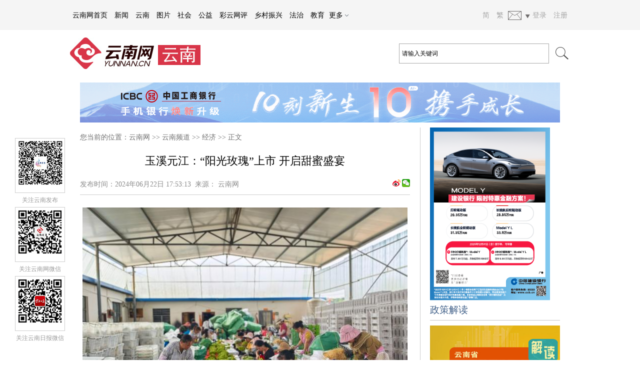

--- FILE ---
content_type: text/html; charset=utf-8
request_url: https://yn.yunnan.cn/system/2024/06/22/033111943.shtml
body_size: 9326
content:
<!DOCTYPE HTML>
<html lang="zh-cn">
<head>

  <meta charset="UTF-8">
 <title>玉溪元江：“阳光玫瑰”上市 开启甜蜜盛宴_经济_云南频道_云南网</title>
  <meta http-equiv="X-UA-Compatible" content="IE=edge">
  <meta name="viewport" content="user-scalable=no, width=device-width, initial-scale=1.0, maximum-scale=1.0">
  <meta http-equiv="Cache-Control" content="no-transform">
  <meta http-equiv="Cache-Control" content="no-siteapp">
  <meta name="robots" content="index, follow">
  <meta name="referrer" content="no-referrer">
  <meta name="googlebot" content="index, follow">
  <meta name="author" content="www.yunnan.cn,云南日报报业集团,云南网">
  <meta name="Copyright" content="www.yunnan.cn,云南日报网,云南日报报业集团新闻网络信息中心">
  <meta name="description" content="下一步，甘庄街道将推广种植技术，带动更多农户参与到这一富民产业中，不断探索乡村振兴新路子，围绕“特色葡萄”主题，推动“农文旅”融合发展。">
  <meta name="keywords" content="阳光 ,玫瑰 ,上市">
  <link rel="shortcut icon" href="//commondata.yunnan.cn/cms_template/100/000/008/images/favicon.ico" type="image/x-icon">
  <link rel="stylesheet" href="//commondata.yunnan.cn/cms_template/100/000/008/css/index.css?v=b" type="text/css" media="all">
  <script type="text/javascript" src="//commondata.yunnan.cn/video/swfobject.js"></script>
  <script type="text/javascript" src="//commondata.yunnan.cn/video/video3.js"></script>
  <script type="text/javascript" src="//commondata.yunnan.cn/cms_template/100/000/008/js/qrcode.min.js"></script>
  <script type="text/javascript">
  if ((navigator.userAgent.match(/(iPhone|iPod|Android|ios)/i))) {
    window.location.href = '//m.yunnan.cn/system/2024/06/22/033111943.shtml';
  }
  </script>
</head>

<body>


<style>a{text-decoration:none;}.header2014{width:100%;height:60px;background-color:#f5f5f5;position:fixed;z-index:1000;top:0;left:0;font-family:sans-serif}.header2014-mid img,.header2014-mid input{vertical-align:middle;display:inline}.header2014-mid{width:1000px;margin:0 auto;clear:both;position:relative}.header2014-left{height:60px;line-height:60px;font-size:14px;color:#000;text-align:left;position:relative;float:left}.header2014-left-hide{background-color:#fff;border:1px solid #d8d8d8;position:absolute;right:-55px;line-height:30px;top:60px;display:none}#header2014-left-tip{height:60px;display:inline-block}.header2014-left a,.header2014-left a:link,.header2014-left a:visited{color:#000;display:inline-block;margin:0 5px}.header2014-right a,.header2014-right a:link,.header2014-right a:visited{color:#a4a4a4;display:inline-block;margin:0 5px}.header2014-right{height:60px;line-height:60px;font-size:14px;color:#a4a4a4;text-align:left;position:relative;float:right}.header2014-right img{vertical-align:middle;display:inline}#header2014-right-tip{height:60px;display:inline-block}.header2014-right-hide{width:90px;height:60px;background:#fff;border:1px solid #dbe0e3;border-radius:3px;-webkit-box-shadow:0 0 6px #d3d3d3;-moz-box-shadow:0 0 6px #d3d3d3;box-shadow:0 0 6px #d3d3d3;position:absolute;left:60px;line-height:30px;text-align:center;top:60px;display:none}.header2014-main{width:100%;min-height:65px;background-color:#fff;margin:60px 0 0;padding:15px 0}.header2014-main-r{position:absolute;width:345px;right:0;top:50%;margin-top:-20px}.header2014-main-r input{vertical-align:top}.header2014-main-r .inp1{width:288px;height:38px;line-height:38px;border:1px solid #a7a7a7;padding:0 5px}.header2018-bottom-left{float:left}.mobshow{display:none}@media screen and (max-width:600px){.header2014{background-color:#fff}.header2014-right,.header2018-bottom,.pcshow{display:none}.mobshow{display:inline-block}.header2014-left,.header2014-mid{width:100%;overflow:hidden;white-space:nowrap;font-family:sans-serif}.header2014-main{min-height:0;padding:0}}.clearfix:after,.clearfix:before{content:'.';display:block;overflow:hidden;visibility:hidden;font-size:0;line-height:0;width:0;height:0}.clearfix:after{clear:both}.clearfix{zoom:1}</style><div class=header2014><div class=header2014-mid><div class=header2014-left><span class=mobshow><a href=//www.yunnan.cn/ ><img src="//yn.yunnan.cn/image/logo.jpg" width=120></a><a href=//www.yunnan.cn/ >云南网首页</a> <a href=//news.yunnan.cn/ >新闻</a> <a href=//yn.yunnan.cn/ >云南</a> <a href=//picture.yunnan.cn/ >图片</a> <a href=//society.yunnan.cn/ >社会</a> <a href=//gongyi.yunnan.cn/ >公益</a> <a href=//comment.yunnan.cn/ >彩云网评</a> </span><span class=pcshow><a href=//www.yunnan.cn/ >云南网首页</a> <a href=//news.yunnan.cn/ >新闻</a> <a href=//yn.yunnan.cn/ >云南</a> <a href=//picture.yunnan.cn/ >图片</a> <a href=//society.yunnan.cn/ >社会</a> <a href=//gongyi.yunnan.cn/ >公益</a> <a href=//comment.yunnan.cn/ >彩云网评</a> <a href=//ynfprx.yunnan.cn>乡村振兴</a> <a href=//fazhi.yunnan.cn/ >法治</a> <a href=//edu.yunnan.cn/ >教育</a> <span id=header2014-left-tip onmouseout='hidetip2014("header2014-left-hide")'onmouseover='showtip2014("header2014-left-hide")'>更多 <img src=//commondata.yunnan.cn/cms_template/100/000/091/images/down.jpg alt=更多><div class=header2014-left-hide id=header2014-left-hide><a href=//yn.yunnan.cn/node_46630.htm>金色热线</a> <a href=//12345.yunnan.cn/ >市长热线</a> <a href=//www.yn.gov.cn/ynxwfbt/ >新闻发布厅</a> <a href=//special.yunnan.cn/feature16/node_84061.htm>人才强滇</a></div></span></span></div><div class=header2014-right><a href="javascript:fycnPage();" id="fycn" target="_self">简</a> <a href="javascript:fycnPage();" id="fytw" target="_self">繁</a> <span id=header2014-right-tip onmouseout='hidetip2014("header2014-right-hide")'onmouseover='showtip2014("header2014-right-hide")'><img src=//commondata.yunnan.cn/cms_template/100/000/091/images/mail.png alt=邮箱><div class=header2014-right-hide id=header2014-right-hide><a href=//mail.yunnan.cn/ >云南网邮箱</a> <a href=//mail.yndaily.com/ >云报邮箱</a></div></span><a href=//www.jinbifun.com/ >登录</a> <a href="//www.jinbifun.com/member.php?mod=register">注册</a></div></div></div><div class=header2014-main><div class="header2014-mid clearfix header2018-bottom"><div class=header2018-bottom-left><a href=//yn.yunnan.cn/economic/index.shtml><img src="//yn.yunnan.cn/image/logo.jpg" alt="经济"></a></div><div class=header2014-main-r><form action=https://ynsearch.yunnan.cn/m_fullsearch/searchurl/mfullsearch!descResult.do id=findform method=post name=findform><input name=keywords value=请输入关键词 class=inp1 onblur='""==this.value&&(this.value="请输入关键词")'onfocus='this.value=""'> <input name=channelId value=0 type=hidden> <input type=image src=//commondata.yunnan.cn/cms_template/100/000/091/images/search.png></form></div></div></div><script src="//commondata.yunnan.cn/js/tw_cn.js?v=b"></script><script>function showtip2014(e){document.getElementById(e).style.display="block"}function hidetip2014(e){document.getElementById(e).style.display="none"}</script>
  <div class="space01"></div>
  <div class="w96 ohd clear">


<script type="text/javascript" src="//cbjs.baidu.com/js/m.js"></script>
<!-- 内容页通栏广告位 -->
<script src="//eap-file.ynurl.cn/js/co/content_banner_960_80.js"></script>
  </div>
  <div class="space01"></div>
  <div class="w96 ohd clear">
    <div class="xleft fl">
      <div class="xlayer01 ohd clear"><span class="cms_block_span">您当前的位置：<a href="//www.yunnan.cn/">云南网</a>&nbsp;>>&nbsp;<a href="//yn.yunnan.cn/" target="_blank">云南频道</a>&nbsp;>>&nbsp;<a href="//yn.yunnan.cn/economic/" target="_blank">经济</a>&nbsp;>>&nbsp;</span>正文</div>
      <div class="space01"></div>
      <div class="xx ohd clear">
        <div class="xcont ohd clear">
          <span class="xt yh" id="layer213">玉溪元江：“阳光玫瑰”上市 开启甜蜜盛宴</span>
          <div class="space01" style="height:20px;"></div>
          <span class="xt2 yh fl">发布时间：<span>2024年06月22日 17:53:13</span>&nbsp;&nbsp;来源：<span>

云南网
</span></span>
          <div class="xshare fr"><span>

<a href="https://weibo.com/yunnancn/"><img src="//commondata.yunnan.cn/cms_template/100/000/008/images/wb.jpg" width="16"></a> <a id="qrcode" href="#" onclick="wxqrcode()"><img src="//commondata.yunnan.cn/cms_template/100/000/008/images/wx.jpg" width="16"><div id="wxpop"><div id="wxpopcon"><span>分享到微信</span><a id="wxpopclose" href="#" onclick="closeqr()">×</a></div><div id="popqrcode"></div><script type="text/javascript">var url = document.URL;var qrcode = new QRCode(document.getElementById("popqrcode"), {text: url,width: 164,height: 164});</script></div></a><script>function wxqrcode(){document.getElementById('wxpop').style.display = 'block';}function closeqr(){document.getElementById('wxpop').style.display = 'none';}</script>
</span> </div>
          <div class="line02 ohd clear"></div>
          <div class="xcc font14 yh ohd clear">
            <input type="hidden" value="" name="vidpic" id="vidpic">
            <div id="layer216"><p style="text-align:left"><!-- image template start --></p>

<div align="center"><img border="0" height="487" src="//yn.yunnan.cn/pic/003/062/859/00306285968_5c8f1aa1.jpg" width="650" />
<p style="text-align: center;"><span style="color:#000080;">&ldquo;阳光玫瑰&rdquo;上市 供图</span></p>
</div>

<p style="text-align:left"><!-- image template end-->　　又逢甜蜜收获季，满架葡萄一园香。近日，玉溪市元江县甘庄街道的160余亩&ldquo;阳光玫瑰&rdquo;葡萄迎来丰收，适宜的气温、充足的光照条件，让葡萄的甜度迅速飙升，抢鲜上市，开启了一场甜蜜的盛宴。</p>

<p style="text-align:left">　　走进位于甘庄街道干坝社区丫口小组的葡萄种植基地，一串串清亮圆润、颗粒饱满的&ldquo;阳光玫瑰&rdquo;缀满枝头，空气中弥漫着淡淡的玫瑰清香，在夏日阳光的照射下果实更加晶莹剔透、色泽诱人，让人垂涎欲滴。工人们正熟练地将葡萄采收、包装、搬运，一派繁忙景象。</p>

<p style="text-align:left">　　&ldquo;现在收购价能达每公斤20元，价格比较稳定，预计今年产量能达到307吨，产值约600万元。&rdquo;种植基地负责人聂正明说。</p>

<p style="text-align:left">　　随着葡萄的上市，当地一些群众也纷纷进入基地务工，增加家庭收入。在收获季，每天有80多名工人在种植基地务工，每年带动当地群众就业300余人次。包装工人黄丽萍说：&ldquo;每年葡萄成熟的时候，就会到这里做活，基地提供食宿，每天130元的工钱也比较可观，大家都愿意到这里做工。&rdquo;<!-- image template start --></p>

<div align="center"><img border="0" height="433" src="//yn.yunnan.cn/pic/003/062/859/00306285967_2b396c4c.jpg" width="650" />
<p style="text-align: center;"><span style="color:#000080;">&ldquo;阳光玫瑰&rdquo;上市 供图</span></p>
</div>

<p style="text-align:left">　　据了解，种植基地每年葡萄产值稳定，一年挂果两次，除了得益于当地得天独厚的自然条件，也离不开科学的管理方式。种植基地基础设施建设较为完备，园内的滴灌、大棚技术实现了全覆盖；同时，采用&ldquo;以虫治虫&rdquo;的生物防治技术进行治理，在此基础上对每串葡萄都进行精细化打理，每串葡萄都被专用套袋保护起来，有效防止了多种虫害，保证果面颜色美观。</p>

<p style="text-align:left">　　来自福建的收购商张周鑫说：&ldquo;我们每年都会到这里收购葡萄，基地的管理比较规范、品质稳定，加上这里的海拔、降水都很适合种植葡萄，并且年平均气温能够达到20℃以上，这样的自然条件会令葡萄的颜色看起来更加鲜艳、口感更甜，这样的颜色和口感受到福建、浙江一带消费者的喜爱。&rdquo;</p>

<p style="text-align:left">　　&ldquo;阳光玫瑰&rdquo;因其皮薄、无籽、玫瑰香、甜度高而备受消费者青睐。甘庄街道自2020年种植&ldquo;阳光玫瑰&rdquo;以来，因管理科学、品质佳、销路好，成为当地特色产业。下一步，甘庄街道将推广种植技术，带动更多农户参与到这一富民产业中，不断探索乡村振兴新路子，围绕&ldquo;特色葡萄&rdquo;主题，推动&ldquo;农文旅&rdquo;融合发展。</p>

<p style="text-align:left">　　云南网通讯员 刘政佳 方璐</p>
</div>



            <div class="space01"></div>
            <div class="fr">责任编辑:<span>范春艳</span></div>
          </div>
          <div class="space02"></div>
          <div class="xer ohd clear">


<div id="qrcodeshow" style="width: 164px;margin: 0 auto;"></div>
<script type="text/javascript">
var a = document.URL;
var qrcode = new QRCode(document.getElementById("qrcodeshow"), {
text: a,
width: 164,
height: 164
});
</script>

          </div>
          <div class="space01"></div>
          <div class="line01 ohd clear"></div>
          <div class="xlt ohd clear" id="xgxwcontent">


	
<style>
.tr_100004160{
	line-height:30px;
	}
.tr_100004160 a{
	text-decoration:none;
	color:#000000;
	}
.tr_100004160 a:hover{
	text-decoration:none;
	color:#3C6088;
	}
.tr_td1_span_100004160{
	background-color:#FF6666;
	display:block;
	width:15px;
	height:14px;
	font-size:12px;
	color:#FFFFFF;
	text-align:center;
	line-height:14px;
	}
.tr_td2_span_100004160{
	background-color:#FF9933;
	display:block;
	width:15px;
	height:14px;
	font-size:12px;
	color:#FFFFFF;
	text-align:center;
	line-height:14px;
	}
.tr_td3_span_100004160{
	background-color:#FFCC99;
	display:block;
	width:15px;
	height:14px;
	font-size:12px;
	color:#FFFFFF;
	text-align:center;
	line-height:14px;
	}
.tr_td4_span_100004160{
	background-color:#33CCCC;
	display:block;
	width:15px;
	height:14px;
	font-size:12px;
	color:#FFFFFF;
	text-align:center;
	line-height:14px;
	}
</style>

<table border="0" cellspacing="0">
</table>




          </div>
          <div class="space02"></div>
          <!--底部嵌入-->


<html><head>
</head><body><div class="tit2 ohd clear">
<span><a href="//yn.yunnan.cn/">今日云南</a></span><span style="float: right"><a href="#" id="jubao"><img src="//commondata.yunnan.cn/cobottom/images/jubao.jpg" width="18"> 举报</a></span></div>
<div class="space01"></div>
<div class="xla ohd clear">
<div class="xla3 fl" style="width:100%;font-size:14px">
<ul class="lh2">


<li>·<a href="//yn.yunnan.cn/system/2026/01/29/033849182.shtml" target="_blank">2025年云南经济发展呈现16大亮点</a></li>
<li>·<a href="//yn.yunnan.cn/system/2026/01/29/033849114.shtml" target="_blank">【聚焦2026云南省两会】代表委员热议推动中老铁路进一步释放潜能优化产业布局——“黄金大通道”激荡发展新动能</a></li>
<li>·<a href="//yn.yunnan.cn/system/2026/01/28/033848590.shtml" target="_blank">云南经济社会发展“十四五”成绩单来了！</a></li>
<li>·<a href="//yn.yunnan.cn/system/2026/01/28/033848396.shtml" target="_blank">稳岗增收门路怎样拓宽——来自云南省的调查</a></li>
<li>·<a href="//yn.yunnan.cn/system/2026/01/28/033848211.shtml" target="_blank">开采！第二届保山小粒咖啡大学生采摘节正式启动</a></li>
<li>·<a href="//yn.yunnan.cn/system/2026/01/28/033848177.shtml" target="_blank">安宁聚焦八大发力点提升发展能级</a></li>
<li>·<a href="//yn.yunnan.cn/system/2026/01/28/033848173.shtml" target="_blank">2025年昆明呈贡区累计发放9500万元政策红利 为企业“赋能减负”</a></li>

</ul>
</div>
</div>
<div class="space01" style="height:20px;"></div>
<div class="tit2 ohd clear"><span><a href="//picture.yunnan.cn/">读图</a></span></div>
<div class="space01"></div>
<div class="ximg ohd clear">

<div class="ximg1 fl" style="margin-right:11px">
<a href="//picture.yunnan.cn/system/2026/01/28/033848511.shtml" target="_blank"><img src="//picture.yunnan.cn/pic/003/076/996/00307699676_011412e9.jpg" border="0" width="154"></a>
<span><a href="//picture.yunnan.cn/system/2026/01/28/033848511.shtml">玉溪元江：反季鲜花香飘海外，铺就乡村振兴“花样路”</a></span>
</div>
<div class="ximg1 fl" style="margin-right:11px">
<a href="//picture.yunnan.cn/system/2026/01/27/033845640.shtml" target="_blank"><img src="//picture.yunnan.cn/pic/003/076/953/00307695326_08c6225c.jpg" border="0" width="154"></a>
<span><a href="//picture.yunnan.cn/system/2026/01/27/033845640.shtml">镜见云南｜乌蒙天麻出深山 香飘大江南北</a></span>
</div>
<div class="ximg1 fl" style="margin-right:11px">
<a href="//picture.yunnan.cn/system/2026/01/26/033843039.shtml" target="_blank"><img src="//picture.yunnan.cn/pic/003/076/927/00307692775_07b3bb4d.jpg" border="0" width="154"></a>
<span><a href="//picture.yunnan.cn/system/2026/01/26/033843039.shtml">云南临沧：构建咖啡“从种到杯”全产业链</a></span>
</div>
<div class="ximg1 fl" style="margin-right:11px">
<a href="//picture.yunnan.cn/system/2026/01/23/033839289.shtml" target="_blank"><img src="//picture.yunnan.cn/pic/003/076/879/00307687937_082f36f6.jpg" border="0" width="154"></a>
<span><a href="//picture.yunnan.cn/system/2026/01/23/033839289.shtml">我国科学家成功研制“纤维芯片”</a></span>
</div>
<div class="space01"></div>
<div class="ximg1 fl" style="margin-right:11px">
<a href="//picture.yunnan.cn/system/2026/01/22/033837625.shtml" target="_blank"><img src="//picture.yunnan.cn/pic/003/076/837/00307683781_b218e46d.jpg" border="0" width="154"></a>
<span><a href="//picture.yunnan.cn/system/2026/01/22/033837625.shtml" target="_blank">AI赋能电商，如何叫好又叫座？</a></span>
</div>
<div class="ximg1 fl" style="margin-right:11px">
<a href="//picture.yunnan.cn/system/2026/01/22/033837471.shtml" target="_blank"><img src="//picture.yunnan.cn/pic/003/076/833/00307683340_73a07e70.jpg" border="0" width="154"></a>
<span><a href="//picture.yunnan.cn/system/2026/01/22/033837471.shtml" target="_blank">香格里拉国家公园候选区守护黑颈鹤平安过冬</a></span>
</div>
<div class="ximg1 fl" style="margin-right:11px">
<a href="//picture.yunnan.cn/system/2026/01/21/033836003.shtml" target="_blank"><img src="//picture.yunnan.cn/pic/003/076/801/00307680165_52083480.jpg" border="0" width="154"></a>
<span><a href="//picture.yunnan.cn/system/2026/01/21/033836003.shtml" target="_blank">手术机器人收费有了“国家标准”！</a></span>
</div>
<div class="ximg1 fl" style="margin-right:11px">
<a href="//picture.yunnan.cn/system/2026/01/21/033836000.shtml" target="_blank"><img src="//picture.yunnan.cn/pic/003/076/801/00307680136_5005a20d.jpg" border="0" width="154"></a>
<span><a href="//picture.yunnan.cn/system/2026/01/21/033836000.shtml" target="_blank">三球完胜！U23国足亚洲杯要争冠</a></span>
</div>

</div><script>document.getElementById('jubao').setAttribute('href', '//commondata.yunnan.cn/jubao/index.shtml?url='+a)</script></body></html>
<!--ecms sync check [sync_thread_id="3bcee7cc5a424330844ab778a62d31c1" sync_date="2026-01-29 08:04:07" check_sum="3bcee7cc5a424330844ab778a62d31c1]-->
        </div>
      </div>
    </div>
    <div class="xright fr">
      <!--右侧嵌入-->


<div class="xlayer05 ohd clear">
<!-- 广告位：内容列表页右侧240x345 -->
  <script src="//eap-file.ynurl.cn/js/sh/show_topright_240_345.js"></script>
  <div class="tit ohd clear">
    <span>政策解读</span>
    <div class="moreright3 fr"></div>
  </div>
  <div class="space01"></div>
 <a href="https://policy.yunnan.cn/"><img src="//yn.yunnan.cn/image/3.png"></a>


<ul class="font14 yh">
<li><a href="//policy.yunnan.cn/system/2026/01/13/033826311.shtml">谁是云南下一个千亿产业？“十五五”产业强</a></li>
</ul>
<ul class="font14 yh">
<li><a href="//policy.yunnan.cn/system/2025/12/14/033777469.shtml">云南省印发《方案》 推动服务贸易创新发展</a></li>
</ul>
<ul class="font14 yh">
<li><a href="//policy.yunnan.cn/system/2025/11/11/033722491.shtml">云南厅局长“坐诊”“巡诊”“上门问诊”升</a></li>
</ul>
<ul class="font14 yh">
<li><a href="//policy.yunnan.cn/system/2025/11/01/033709483.shtml">云南省新修订的湿地保护条例将于明年1月起</a></li>
</ul>
<ul class="font14 yh">
<li><a href="//policy.yunnan.cn/system/2025/11/01/033709429.shtml">云南省出台措施深化产业工人队伍建设改革 </a></li>
</ul>
<ul class="font14 yh">
<li><a href="//policy.yunnan.cn/system/2025/10/23/033697409.shtml">云南省金融支持民营经济20条举措发布！赋能</a></li>
</ul>

</div>
<div class="space01"></div>
<div class="xlayer05 ohd clear">
  <div class="tit ohd clear">
    <span>彩云网评</span>
    <div class="moreright3 fr"></div>
  </div>
  <div class="space01"></div>


<ul class="font14 yh">
<li><a href="//comment.yunnan.cn/system/2026/01/28/033848271.shtml">【聚焦2026云南省两会】自媒体上两会，小屏</a></li>
</ul>
<ul class="font14 yh">
<li><a href="//comment.yunnan.cn/system/2026/01/28/033848251.shtml">【聚焦2026云南省两会】信心、力量、温度</a></li>
</ul>
<ul class="font14 yh">
<li><a href="//comment.yunnan.cn/system/2026/01/28/033848263.shtml">【聚焦2026云南省两会】创业、创意、活力，</a></li>
</ul>
<ul class="font14 yh">
<li><a href="//comment.yunnan.cn/system/2026/01/27/033846615.shtml">【聚焦2026云南省两会】院坝协商聚合力，云</a></li>
</ul>
<ul class="font14 yh">
<li><a href="//comment.yunnan.cn/system/2026/01/27/033846594.shtml">【聚焦2026云南省两会】回望履职答卷，共商</a></li>
</ul>
<ul class="font14 yh">
<li><a href="//comment.yunnan.cn/system/2026/01/26/033844305.shtml">“娇龙”为名，映照民心所向</a></li>
</ul>

</div>
<div class="space01"></div>
<div class="xlayer05 ohd clear">
  <div class="tit ohd clear">
    <span>视频</span>
    <div class="moreright3 fr"></div>
  </div>
  <div class="space01"></div>


<div class="xlayer05 ohd fl">
<a href="//news.yunnan.cn/system/2026/01/28/033847762.shtml"><img src="//news.yunnan.cn/pic/003/076/988/00307698817_3cda652c.jpg"></a>
<h3><a href="//news.yunnan.cn/system/2026/01/28/033847762.shtml">西畴菌王乌骨鸡</a></h3>
</div>

  <div class="space01"></div>


<ul class="font14 yh">
</ul>
<ul class="font14 yh">
<li><a href="//news.yunnan.cn/system/2026/01/28/033847448.shtml">【科普】小儿节气养生，你不可不知的健康密</a></li>
</ul>
<ul class="font14 yh">
<li><a href="//news.yunnan.cn/system/2026/01/27/033845361.shtml">瑞雪落山河 盛景入画来</a></li>
</ul>
<ul class="font14 yh">
<li><a href="//news.yunnan.cn/system/2026/01/26/033842962.shtml">云海翻金浪 日出醉滇西</a></li>
</ul>
<ul class="font14 yh">
<li><a href="//news.yunnan.cn/system/2026/01/23/033839090.shtml">守护哈巴雪山</a></li>
</ul>
<ul class="font14 yh">
<li><a href="//news.yunnan.cn/system/2026/01/22/033837433.shtml">守护黑颈鹤平安过冬</a></li>
</ul>

</div>
<div class="space01"></div>
<div class="xlayer05 ohd clear">
  <div class="tit ohd clear">
    <span>专题</span>
    <div class="moreright3 fr"></div>
  </div>
  <div class="space01"></div>


<div class="xlayer05 ohd fl">
<a href="//news.yunnan.cn/system/2023/03/29/032524852.shtml"><img src="//news.yunnan.cn/pic/003/053/506/00305350662_18f59d5d.jpg"></a>
<h3><a href="//news.yunnan.cn/system/2023/03/29/032524852.shtml">有一种叫云南的生活</a></h3>
</div>

  <div class="space01"></div>


<ul class="font14 yh">
</ul>
<ul class="font14 yh">
</ul>
<ul class="font14 yh">
<li><a href="//yn.yunnan.cn/cms_udf/2025/szn/index.shtml">【专题】黄金通道 山水交响丨中老铁路开通</a></li>
</ul>
<ul class="font14 yh">
<li><a href="//yn.yunnan.cn/cms_udf/2025/szsyd/index.shtml">【专题】时政深1°</a></li>
</ul>
<ul class="font14 yh">
</ul>

</div>

<div class="xlayer05 ohd clear">
  <div class="tit ohd clear">
    <span><a href="//society.yunnan.cn/24xsyq/index.shtml">云南观察</a></span>
    <div class="moreright3 fr"></div>
  </div>
  <div class="space01"></div>


<ul class="font14 yh">
<li><a href="//yn.yunnan.cn/system/2025/01/20/033372485.shtml">12306售罄为何第三方还有票？加钱抢票有用</a></li>
</ul>
<ul class="font14 yh">
<li><a href="//yn.yunnan.cn/system/2025/01/10/033362398.shtml">云南五地发布干部任前公示公告</a></li>
</ul>
<ul class="font14 yh">
<li><a href="//yn.yunnan.cn/system/2025/01/10/033362394.shtml">事关汽车以旧换新补贴！云南省商务厅发布公</a></li>
</ul>
<ul class="font14 yh">
<li><a href="//yn.yunnan.cn/system/2025/01/10/033362400.shtml">打牢社会治理的中华优秀传统文化根基</a></li>
</ul>
<ul class="font14 yh">
<li><a href="//yn.yunnan.cn/system/2025/01/10/033362402.shtml">为推进乡村全面振兴增添文化动力</a></li>
</ul>

</div>
<div class="space01"></div>
<div class="xlayer07 ohd clear">
  <div class="space01"></div>
</div>
<!--ecms sync check [sync_thread_id="3bcee7cc5a424330844ab778a62d31c1" sync_date="2026-01-29 08:01:35" check_sum="3bcee7cc5a424330844ab778a62d31c1]-->
    </div>
  </div>
  <!--浮动-->
  <div class="floatMenu" id="floatMenu">
    <div class="weix mar_30"><img src="//commondata.yunnan.cn/images/ynfb.jpg"></div>
    <h5>关注云南发布</h5>
    <div class="weix mar_20"><img src="//commondata.yunnan.cn/cms_template/100/000/008/images/wx1.jpg"></div>
    <h5>关注云南网微信</h5>
    <div class="weix mar_10"><img src="//commondata.yunnan.cn/cms_template/100/000/008/images/wx2.jpg"></div>
    <h5>关注云南日报微信</h5>
  </div>
  <input type="hidden" value="玉溪元江：“阳光玫瑰”上市 开启甜蜜盛宴" name="title">
  <input type="hidden" value="033111943" name="nsid">
  <input type="hidden" value="云南网" name="sitename">
  <input type="hidden" value="2024-06-22 17:53:13" name="pubtime">
  <input type="hidden" value="范春艳" name="subscriber">
  <input type="hidden" value="云南网" name="copyfrom">
  <input type="hidden" value="1" name="origin">
  <input type="hidden" value="云南网_云南频道_经济_" name="nodename">
  <div class="space01"></div>


新闻爆料热线：0871-64160447 64156165   投稿邮箱：ynwbjzx@163.com<br><a href="//commondata.yunnan.cn/statics/jianjie.shtml">云南网简介</a>　｜　 服务合作  ｜　 <a href="//www.yunnan.cn/img/2018ynwbaojia.xls">广告报价</a>　｜　 <a href="//commondata.yunnan.cn/statics/lxfs.shtml">联系方式</a>　｜　 <a href="//ydcb.yndaily.com/newsedit/e5workspace/Login.jsp">中央厨房</a>　｜　 <a href="//commondata.yunnan.cn/statics/sm.shtml">网站声明</a><br><a href="https://beian.miit.gov.cn/">滇ICP备08000875号</a> <a href="//commondata.yunnan.cn/statics/xwxxfwxkz.shtml">互联网新闻信息服务许可证编号：53120170002</a> <a href="//commondata.yunnan.cn/statics/xxwlcbstjmxkz.shtml">信息网络传播视听节目许可证号：2511600</a><br><a href="//links.yunnan.cn/ynnpic/cbxkz/index.htm">互联网出版许可证：新出网证（滇）字 04号</a><br><a href="//commondata.yunnan.cn/statics/gbdsjmzzjyxkz.shtml">广播电视节目制作经营许可证号：（云）字第00093号</a><br><a href="//commondata.yunnan.cn/statics/zzdxywjyxkz.shtml">增值电信业务经营许可证编号：滇B2-20090008</a> ® yunnan.cn All Rights Reserved since 2003.08<br>未经云南网书面特别授权，请勿转载或建立镜像，违者依法必究<br>24小时网站违法和不良信息举报电话：0871-64166935；举报邮箱： <a href="mailto:jubao@yunnan.cn">jubao@yunnan.cn</a>
<!--ecms sync check [sync_thread_id="3bcee7cc5a424330844ab778a62d31c1" sync_date="2022-11-16 17:40:01" check_sum="3bcee7cc5a424330844ab778a62d31c1]-->


<script src="https://commondata.yunnan.cn/js/online_calc.js?ver=1"></script>
<script type="text/javascript"> 
var _bdhmProtocol = (("https:" == document.location.protocol) ? " https://" : " //");
document.write(unescape("%3Cscript src='" + _bdhmProtocol + "hm.baidu.com/h.js%3F1267a221cae11cce77266f9384371740' type='text/javascript'%3E%3C/script%3E"));
</script>
<script src="https://netstat.yunnan.cn/test/unicodeConv.js" type="text/javascript"></script>
<script src="https://netstat.yunnan.cn/test/webstat_end.js?v=20131209" type="text/javascript"></script>
</body>
</html>
<!--ecms sync check [sync_thread_id="3bcee7cc5a424330844ab778a62d31c1" sync_date="2024-06-22 17:54:11" check_sum="3bcee7cc5a424330844ab778a62d31c1]-->

--- FILE ---
content_type: application/javascript; charset=utf-8
request_url: https://eap-file.ynurl.cn/js/sh/show_topright_240_345.js
body_size: 517
content:
document.write("<div class='sjyou_bk' style='height:345px; width:240px;'>");document.writeln("<a href='//eap.ynurl.cn/eap/display.do?operation=add&channel_id=50000000000000000&adpos_ename=show_topright_240_345&ad_id=1041&customer_id=1' target='_blank'><img src='//eap-file.ynurl.cn/pic/003/076/153/00307615385_60874050.png' border='0'></a>");document.write("</div>");<!--ecms sync check [sync_thread_id="3bcee7cc5a424330844ab778a62d31c1" sync_date="2025-12-24 10:19:02" check_sum="3bcee7cc5a424330844ab778a62d31c1]-->